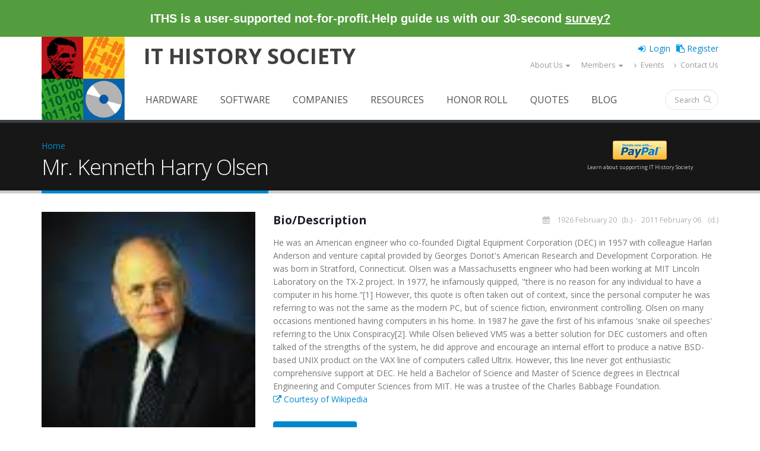

--- FILE ---
content_type: text/html; charset=utf-8
request_url: https://www.ithistory.org/honor-roll/mr-kenneth-harry-olsen
body_size: 11316
content:
 <!DOCTYPE html>
<!--[if lt IE 7]> <html class="ie ie6 " lang="en" dir="ltr"> <![endif]-->
<!--[if IE 7]>    <html class="ie ie7 " lang="en" dir="ltr"> <![endif]-->
<!--[if IE 8]>    <html class="ie ie8 " lang="en" dir="ltr"> <![endif]-->
<!--[if gt IE 8]> <!--> <html class="" lang="en" dir="ltr"> <!--<![endif]-->
<head>
<meta http-equiv="Content-Type" content="text/html; charset=utf-8" />
<link rel="shortcut icon" href="https://www.ithistory.org/sites/all/themes/Porto_sub/favicon.ico" type="image/vnd.microsoft.icon" />
<meta name="viewport" content="width=device-width, initial-scale=1" />
<meta name="generator" content="Drupal 7 (http://drupal.org)" />
<link rel="canonical" href="https://www.ithistory.org/honor-roll/mr-kenneth-harry-olsen" />
<link rel="shortlink" href="https://www.ithistory.org/node/30281" />
<meta property="og:site_name" content="IT History Society" />
<meta property="og:type" content="article" />
<meta property="og:url" content="https://www.ithistory.org/honor-roll/mr-kenneth-harry-olsen" />
<meta property="og:title" content="Mr. Kenneth Harry Olsen" />
<meta property="og:description" content="He was an American engineer who co-founded Digital Equipment Corporation (DEC) in 1957 with colleague Harlan Anderson and venture capital provided by Georges Doriot&#039;s American Research and Development Corporation. He was born in Stratford, Connecticut. Olsen was a Massachusetts engineer who had been working at MIT Lincoln Laboratory on the TX-2 project. In 1977, he infamously quipped, &quot;there is no reason for any individual to have a computer in his home.&quot;[1] However, this quote is often taken out of context, since the personal computer he was referring to was not the same as the modern PC, but of science fiction, environment controlling. Olsen on many occasions mentioned having computers in his home. In 1987 he gave the first of his infamous &#039;snake oil speeches&#039; referring to the Unix Conspiracy[2]. While Olsen believed VMS was a better solution for DEC customers and often talked of the strengths of the system, he did approve and encourage an internal effort to produce a native BSD-based UNIX product on the VAX line of computers called Ultrix. However, this line never got enthusiastic comprehensive support at DEC. He held a Bachelor of Science and Master of Science degrees in Electrical Engineering and Computer Sciences from MIT. He was a trustee of the Charles Babbage Foundation." />
<meta property="og:updated_time" content="2017-08-20T03:58:29-07:00" />
<meta property="og:image" content="https://www.ithistory.org/sites/all/themes/Porto_sub/logo.png" />
<meta property="article:published_time" content="2015-12-21T22:54:43-08:00" />
<meta property="article:modified_time" content="2017-08-20T03:58:29-07:00" />
<title>Mr. Kenneth Harry Olsen | IT History Society</title>
<!-- Call bootstrap.css before $scripts to resolve @import conflict with respond.js -->
<link rel="stylesheet" href="/sites/all/themes/Porto/vendor/bootstrap/bootstrap.css">
<link type="text/css" rel="stylesheet" href="https://www.ithistory.org/sites/default/files/css/css_xE-rWrJf-fncB6ztZfd2huxqgxu4WO-qwma6Xer30m4.css" media="all" />
<link type="text/css" rel="stylesheet" href="https://www.ithistory.org/sites/default/files/css/css__LeQxW73LSYscb1O__H6f-j_jdAzhZBaesGL19KEB6U.css" media="all" />
<link type="text/css" rel="stylesheet" href="https://www.ithistory.org/sites/default/files/css/css_fx7HcdQ8oB2QGTpTp3ALLr-ZE4mLozGtBq9zUIf1ZTI.css" media="all" />
<link type="text/css" rel="stylesheet" href="https://www.ithistory.org/sites/default/files/css/css_1M4zS4ELEY-dL3vNnoG2eztEdZ45wSKDDtpQNPkMXq0.css" media="all" />
<style type="text/css" media="all">
<!--/*--><![CDATA[/*><!--*/
.md-layer-2-0-0{z-index:995 !important;}.md-layer-2-0-1{z-index:998 !important;}.md-layer-2-0-2{z-index:999 !important;}.md-layer-2-0-3{z-index:1000 !important;color:#ffffff !important;font-size:1.83333333333em;font-weight:300;font-family:"Open Sans";}.md-layer-2-0-4{z-index:997 !important;color:#ffffff !important;font-size:5.16666666667em;font-weight:800;font-family:"Open Sans";}.md-layer-2-0-5{z-index:996 !important;color:#ffffff !important;font-size:1.66666666667em;font-weight:400;font-family:"Open Sans";}

/*]]>*/-->
</style>
<link type="text/css" rel="stylesheet" href="https://www.ithistory.org/sites/default/files/css/css_bXD_KwDY4Uxf2ADDnUfO7XE540GTrR5Wdcv4k3-RX2A.css" media="all" />
<link type="text/css" rel="stylesheet" href="//fonts.googleapis.com/css?family=Open+Sans:400,300,600,700,800" media="all" />
<link type="text/css" rel="stylesheet" href="https://www.ithistory.org/sites/default/files/css/css_wtyPcJvlukRyptMeS6ouvoRLtT325F95yKLevNRKfKs.css" media="all" />
<script type="text/javascript" src="https://www.ithistory.org/sites/default/files/js/js_6wB7_RH3hNT_viZwOlvXgQ7bvciK-Mir9CVHAkENV64.js"></script>
<script type="text/javascript" src="https://www.ithistory.org/sites/default/files/js/js_2Qkz6Oq2Fb3kiwJQNlmvk0L8OWubUmJ0rwSDkBAgPnQ.js"></script>
<script type="text/javascript" src="https://www.ithistory.org/sites/default/files/js/js_HMklceT45IrhkQlc8sU1HNapxWA8sQ5JIVFfOOI5uuA.js"></script>
<script type="text/javascript">
<!--//--><![CDATA[//><!--
(function($) {
      $(document).ready(function() {
          effectsIn = Drupal.settings.inEffects;
          effectsOut = Drupal.settings.outEffects;
          var options_2 = Drupal.settings.md_slider_options_2;$('#md-slider-2-block').mdSlider(options_2);
      });
    })(jQuery);
//--><!]]>
</script>
<script type="text/javascript" src="https://www.ithistory.org/sites/default/files/js/js_rsGiM5M1ffe6EhN-RnhM5f3pDyJ8ZAPFJNKpfjtepLk.js"></script>
<script type="text/javascript">
<!--//--><![CDATA[//><!--
(function(i,s,o,g,r,a,m){i["GoogleAnalyticsObject"]=r;i[r]=i[r]||function(){(i[r].q=i[r].q||[]).push(arguments)},i[r].l=1*new Date();a=s.createElement(o),m=s.getElementsByTagName(o)[0];a.async=1;a.src=g;m.parentNode.insertBefore(a,m)})(window,document,"script","https://www.google-analytics.com/analytics.js","ga");ga("create", "UA-2567522-1", {"cookieDomain":"auto"});ga("set", "anonymizeIp", true);ga("send", "pageview");
//--><!]]>
</script>
<script type="text/javascript" src="https://www.ithistory.org/sites/default/files/js/js_tzEGTRyjbSNo4GS4Eh6_ZJb5BgaDvQF9UshkdxwThp0.js"></script>
<script type="text/javascript" src="https://www.ithistory.org/sites/default/files/js/js_dB0M8wEvuplFOk4UKFkv5YH1Nqj92QZsdd8LqwEgNS0.js"></script>
<script type="text/javascript">
<!--//--><![CDATA[//><!--
jQuery.extend(Drupal.settings, {"basePath":"\/","pathPrefix":"","setHasJsCookie":0,"ajaxPageState":{"theme":"porto_sub","theme_token":"ziRa7HmlRvWpRdEEfZEdY6gQvlx_O88EwmGL2T7ZRUo","jquery_version":"1.9","js":{"sites\/all\/themes\/Porto\/js\/theme.js":1,"sites\/all\/themes\/Porto\/js\/views\/view.home.js":1,"sites\/all\/themes\/Porto\/js\/theme.init.js":1,"sites\/all\/modules\/jquery_update\/replace\/jquery\/1.9\/jquery.min.js":1,"misc\/jquery-extend-3.4.0.js":1,"misc\/jquery-html-prefilter-3.5.0-backport.js":1,"misc\/jquery.once.js":1,"misc\/drupal.js":1,"sites\/all\/modules\/jquery_update\/replace\/ui\/ui\/minified\/jquery.ui.core.min.js":1,"sites\/all\/modules\/jquery_update\/replace\/ui\/external\/jquery.cookie.js":1,"sites\/all\/modules\/jquery_update\/replace\/misc\/jquery.form.min.js":1,"sites\/all\/modules\/waypoints\/waypoints.min.js":1,"misc\/ajax.js":1,"sites\/all\/modules\/jquery_update\/js\/jquery_update.js":1,"misc\/progress.js":1,"sites\/all\/modules\/ctools\/js\/modal.js":1,"sites\/all\/modules\/modal_forms\/js\/modal_forms_popup.js":1,"sites\/all\/modules\/md_slider\/js\/jquery.touchwipe.js":1,"sites\/all\/modules\/md_slider\/js\/modernizr.js":1,"sites\/all\/modules\/md_slider\/js\/jquery-migrate-1.2.1.min.js":1,"sites\/all\/modules\/md_slider\/js\/jquery.easing.js":1,"sites\/all\/modules\/md_slider\/js\/md-slider.js":1,"0":1,"sites\/all\/modules\/google_analytics\/googleanalytics.js":1,"1":1,"sites\/all\/modules\/disqus\/disqus.js":1,"sites\/all\/themes\/Porto\/vendor\/modernizr\/modernizr.js":1,"sites\/all\/themes\/Porto\/vendor\/jquery.appear\/jquery.appear.js":1,"sites\/all\/themes\/Porto\/vendor\/jquery.easing\/jquery.easing.js":1,"sites\/all\/themes\/Porto\/vendor\/jquery-cookie\/jquery-cookie.js":1,"sites\/all\/themes\/Porto\/vendor\/bootstrap\/bootstrap.min.js":1,"sites\/all\/themes\/Porto\/vendor\/common\/common.js":1,"sites\/all\/themes\/Porto\/vendor\/jquery.validation\/jquery.validation.js":1,"sites\/all\/themes\/Porto\/vendor\/jquery.stellar\/jquery.stellar.js":1,"sites\/all\/themes\/Porto\/vendor\/jquery.easy-pie-chart\/jquery.easy-pie-chart.js":1,"sites\/all\/themes\/Porto\/vendor\/jquery.gmap\/jquery.gmap.js":1,"sites\/all\/themes\/Porto\/vendor\/jquery.lazyload\/jquery.lazyload.js":1,"sites\/all\/themes\/Porto\/vendor\/isotope\/jquery.isotope.js":1,"sites\/all\/themes\/Porto\/vendor\/owlcarousel\/owl.carousel.js":1,"sites\/all\/themes\/Porto\/vendor\/jflickrfeed\/jflickrfeed.js":1,"sites\/all\/themes\/Porto\/vendor\/magnific-popup\/jquery.magnific-popup.js":1,"sites\/all\/themes\/Porto\/vendor\/vide\/vide.js":1,"sites\/all\/themes\/Porto\/vendor\/circle-flip-slideshow\/js\/jquery.flipshow.js":1,"sites\/all\/themes\/Porto_sub\/js\/custom.js":1,"sites\/all\/themes\/Porto_sub\/js\/mobile-menu.js":1},"css":{"modules\/system\/system.base.css":1,"modules\/system\/system.menus.css":1,"modules\/system\/system.messages.css":1,"modules\/system\/system.theme.css":1,"misc\/ui\/jquery.ui.core.css":1,"misc\/ui\/jquery.ui.theme.css":1,"modules\/comment\/comment.css":1,"modules\/field\/theme\/field.css":1,"modules\/node\/node.css":1,"modules\/search\/search.css":1,"modules\/user\/user.css":1,"sites\/all\/modules\/custom\/user_prune\/css\/user_prune.css":1,"modules\/forum\/forum.css":1,"sites\/all\/modules\/views\/css\/views.css":1,"sites\/all\/modules\/ckeditor\/css\/ckeditor.css":1,"sites\/all\/modules\/ctools\/css\/ctools.css":1,"sites\/all\/modules\/ctools\/css\/modal.css":1,"sites\/all\/modules\/modal_forms\/css\/modal_forms_popup.css":1,"sites\/all\/modules\/md_slider\/css\/animate.css":1,"sites\/all\/modules\/md_slider\/css\/md-slider.css":1,"0":1,"sites\/all\/modules\/md_slider\/css\/md-slider-style.css":1,"\/\/fonts.googleapis.com\/css?family=Open+Sans:400,300,600,700,800":1,"sites\/all\/libraries\/fontawesome\/css\/font-awesome.css":1,"sites\/all\/themes\/Porto\/vendor\/owlcarousel\/owl.carousel.css":1,"sites\/all\/themes\/Porto\/vendor\/fontawesome\/css\/font-awesome-legacy.css":1,"sites\/all\/themes\/Porto\/vendor\/fontawesome\/css\/font-awesome.css":1,"sites\/all\/themes\/Porto\/vendor\/simple-line-icons\/css\/simple-line-icons.css":1,"sites\/all\/themes\/Porto\/vendor\/owlcarousel\/owl.theme.default.css":1,"sites\/all\/themes\/Porto\/vendor\/prettyPhoto\/css\/prettyPhoto.css":1,"sites\/all\/themes\/Porto\/vendor\/circle-flip-slideshow\/css\/component.css":1,"sites\/all\/themes\/Porto\/vendor\/magnific-popup\/magnific-popup.css":1,"sites\/all\/themes\/Porto\/vendor\/isotope\/jquery.isotope.css":1,"sites\/all\/themes\/Porto\/css\/theme.css":1,"sites\/all\/themes\/Porto\/css\/theme-elements.css":1,"sites\/all\/themes\/Porto\/css\/theme-animate.css":1,"sites\/all\/themes\/Porto\/css\/theme-blog.css":1,"sites\/all\/themes\/Porto\/css\/theme-shop.css":1,"sites\/all\/themes\/Porto\/css\/drupal-styles.css":1,"sites\/all\/themes\/Porto\/css\/less\/skin.less":1,"sites\/all\/themes\/Porto_sub\/css\/custom.css":1,"sites\/all\/themes\/Porto_sub\/css\/media-max-991.css":1,"sites\/all\/themes\/Porto_sub\/css\/media-max-767.css":1,"sites\/all\/themes\/Porto_sub\/css\/media-max-479.css":1}},"CToolsModal":{"loadingText":"Loading...","closeText":"Close Window","closeImage":"\u003Cimg typeof=\u0022foaf:Image\u0022 src=\u0022https:\/\/www.ithistory.org\/sites\/all\/modules\/ctools\/images\/icon-close-window.png\u0022 alt=\u0022Close window\u0022 title=\u0022Close window\u0022 \/\u003E","throbber":"\u003Cimg typeof=\u0022foaf:Image\u0022 src=\u0022https:\/\/www.ithistory.org\/sites\/all\/modules\/ctools\/images\/throbber.gif\u0022 alt=\u0022Loading\u0022 title=\u0022Loading...\u0022 \/\u003E"},"modal-popup-small":{"modalSize":{"type":"fixed","width":300,"height":300},"modalOptions":{"opacity":0.85,"background":"#000"},"animation":"fadeIn","modalTheme":"ModalFormsPopup","throbber":"\u003Cimg typeof=\u0022foaf:Image\u0022 src=\u0022https:\/\/www.ithistory.org\/sites\/all\/modules\/modal_forms\/images\/loading_animation.gif\u0022 alt=\u0022Loading...\u0022 title=\u0022Loading\u0022 \/\u003E","closeText":"Close"},"modal-popup-medium":{"modalSize":{"type":"fixed","width":550,"height":450},"modalOptions":{"opacity":0.85,"background":"#000"},"animation":"fadeIn","modalTheme":"ModalFormsPopup","throbber":"\u003Cimg typeof=\u0022foaf:Image\u0022 src=\u0022https:\/\/www.ithistory.org\/sites\/all\/modules\/modal_forms\/images\/loading_animation.gif\u0022 alt=\u0022Loading...\u0022 title=\u0022Loading\u0022 \/\u003E","closeText":"Close"},"modal-popup-large":{"modalSize":{"type":"scale","width":0.8,"height":0.8},"modalOptions":{"opacity":0.85,"background":"#000"},"animation":"fadeIn","modalTheme":"ModalFormsPopup","throbber":"\u003Cimg typeof=\u0022foaf:Image\u0022 src=\u0022https:\/\/www.ithistory.org\/sites\/all\/modules\/modal_forms\/images\/loading_animation.gif\u0022 alt=\u0022Loading...\u0022 title=\u0022Loading\u0022 \/\u003E","closeText":"Close"},"inEffects":["bounceIn","bounceInDown","bounceInUp","bounceInLeft","bounceInRight","fadeIn","fadeInUp","fadeInDown","fadeInLeft","fadeInRight","fadeInUpBig","fadeInDownBig","fadeInLeftBig","fadeInRightBig","flipInX","flipInY","foolishIn","lightSpeedIn","puffIn","rollIn","rotateIn","rotateInDownLeft","rotateInDownRight","rotateInUpLeft","rotateInUpRight","twisterInDown","twisterInUp","swap","swashIn","tinRightIn","tinLeftIn","tinUpIn","tinDownIn","vanishIn","bounceIn","bounceInDown","bounceInUp","bounceInLeft","bounceInRight","fadeIn","fadeInUp","fadeInDown","fadeInLeft","fadeInRight","fadeInUpBig","fadeInDownBig","fadeInLeftBig","fadeInRightBig","flipInX","flipInY","foolishIn","lightSpeedIn","puffIn","rollIn","rotateIn","rotateInDownLeft","rotateInDownRight","rotateInUpLeft","rotateInUpRight","twisterInDown","twisterInUp","swap","swashIn","tinRightIn","tinLeftIn","tinUpIn","tinDownIn","vanishIn","bounceIn","bounceInDown","bounceInUp","bounceInLeft","bounceInRight","fadeIn","fadeInUp","fadeInDown","fadeInLeft","fadeInRight","fadeInUpBig","fadeInDownBig","fadeInLeftBig","fadeInRightBig","flipInX","flipInY","foolishIn","lightSpeedIn","puffIn","rollIn","rotateIn","rotateInDownLeft","rotateInDownRight","rotateInUpLeft","rotateInUpRight","twisterInDown","twisterInUp","swap","swashIn","tinRightIn","tinLeftIn","tinUpIn","tinDownIn","vanishIn","bounceIn","bounceInDown","bounceInUp","bounceInLeft","bounceInRight","fadeIn","fadeInUp","fadeInDown","fadeInLeft","fadeInRight","fadeInUpBig","fadeInDownBig","fadeInLeftBig","fadeInRightBig","flipInX","flipInY","foolishIn","lightSpeedIn","puffIn","rollIn","rotateIn","rotateInDownLeft","rotateInDownRight","rotateInUpLeft","rotateInUpRight","twisterInDown","twisterInUp","swap","swashIn","tinRightIn","tinLeftIn","tinUpIn","tinDownIn","vanishIn"],"outEffects":["bombRightOut","bombLeftOut","bounceOut","bounceOutDown","bounceOutUp","bounceOutLeft","bounceOutRight","fadeOut","fadeOutUp","fadeOutDown","fadeOutLeft","fadeOutRight","fadeOutUpBig","fadeOutDownBig","fadeOutLeftBig","fadeOutRightBig","flipOutX","flipOutY","foolishOut","hinge","holeOut","lightSpeedOut","puffOut","rollOut","rotateOut","rotateOutDownLeft","rotateOutDownRight","rotateOutUpLeft","rotateOutUpRight","rotateDown","rotateUp","rotateLeft","rotateRight","swashOut","tinRightOut","tinLeftOut","tinUpOut","tinDownOut","vanishOut","bombRightOut","bombLeftOut","bounceOut","bounceOutDown","bounceOutUp","bounceOutLeft","bounceOutRight","fadeOut","fadeOutUp","fadeOutDown","fadeOutLeft","fadeOutRight","fadeOutUpBig","fadeOutDownBig","fadeOutLeftBig","fadeOutRightBig","flipOutX","flipOutY","foolishOut","hinge","holeOut","lightSpeedOut","puffOut","rollOut","rotateOut","rotateOutDownLeft","rotateOutDownRight","rotateOutUpLeft","rotateOutUpRight","rotateDown","rotateUp","rotateLeft","rotateRight","swashOut","tinRightOut","tinLeftOut","tinUpOut","tinDownOut","vanishOut","bombRightOut","bombLeftOut","bounceOut","bounceOutDown","bounceOutUp","bounceOutLeft","bounceOutRight","fadeOut","fadeOutUp","fadeOutDown","fadeOutLeft","fadeOutRight","fadeOutUpBig","fadeOutDownBig","fadeOutLeftBig","fadeOutRightBig","flipOutX","flipOutY","foolishOut","hinge","holeOut","lightSpeedOut","puffOut","rollOut","rotateOut","rotateOutDownLeft","rotateOutDownRight","rotateOutUpLeft","rotateOutUpRight","rotateDown","rotateUp","rotateLeft","rotateRight","swashOut","tinRightOut","tinLeftOut","tinUpOut","tinDownOut","vanishOut","bombRightOut","bombLeftOut","bounceOut","bounceOutDown","bounceOutUp","bounceOutLeft","bounceOutRight","fadeOut","fadeOutUp","fadeOutDown","fadeOutLeft","fadeOutRight","fadeOutUpBig","fadeOutDownBig","fadeOutLeftBig","fadeOutRightBig","flipOutX","flipOutY","foolishOut","hinge","holeOut","lightSpeedOut","puffOut","rollOut","rotateOut","rotateOutDownLeft","rotateOutDownRight","rotateOutUpLeft","rotateOutUpRight","rotateDown","rotateUp","rotateLeft","rotateRight","swashOut","tinRightOut","tinLeftOut","tinUpOut","tinDownOut","vanishOut"],"md_slider_options_2":{"fullwidth":true,"transitionsSpeed":800,"width":"960","height":"700","enableDrag":true,"responsive":true,"pauseOnHover":true,"loop":true,"showLoading":false,"loadingPosition":"bottom","showArrow":false,"showBullet":false,"posBullet":"5","showThumb":false,"posThumb":"1","slideShowDelay":"8000","slideShow":false,"styleBorder":"0","styleShadow":"0","videoBox":false},"better_exposed_filters":{"views":{"porto_portfolio":{"displays":{"block_6":{"filters":[]},"block_4":{"filters":[]}}},"porto_team":{"displays":{"block_2":{"filters":[]}}}}},"googleanalytics":{"trackOutbound":1,"trackMailto":1,"trackDownload":1,"trackDownloadExtensions":"7z|aac|arc|arj|asf|asx|avi|bin|csv|doc(x|m)?|dot(x|m)?|exe|flv|gif|gz|gzip|hqx|jar|jpe?g|js|mp(2|3|4|e?g)|mov(ie)?|msi|msp|pdf|phps|png|ppt(x|m)?|pot(x|m)?|pps(x|m)?|ppam|sld(x|m)?|thmx|qtm?|ra(m|r)?|sea|sit|tar|tgz|torrent|txt|wav|wma|wmv|wpd|xls(x|m|b)?|xlt(x|m)|xlam|xml|z|zip"},"urlIsAjaxTrusted":{"\/honor-roll\/mr-kenneth-harry-olsen":true},"disqus":{"domain":"ithistorysociety","url":"https:\/\/www.ithistory.org\/honor-roll\/mr-kenneth-harry-olsen","title":"Mr. Kenneth Harry Olsen","identifier":"node\/30281","sso":{"name":"IT History Society","url":"https:\/\/www.ithistory.org\/user\/login?destination=disqus\/closewindow","logout":"https:\/\/www.ithistory.org\/user\/logout?destination=node\/30281","width":800,"height":600,"button":"https:\/\/www.ithistory.org\/sites\/default\/files\/images\/logo_45x45.png","icon":"https:\/\/www.ithistory.org\/sites\/all\/themes\/Porto_sub\/favicon.ico"},"api_key":"Yq2sxVhCFt6yKj3xA5N0S7rlwKxmajVAXfCezdJgTPtL5bwJ3DPOG3NqtXxv5d3G","remote_auth_s3":"W10= 6fb09b55b24c073540f726b9fa9cc2f76a4f1586 1762971570"}});
//--><!]]>
</script>

<!-- IE Fix for HTML5 Tags -->
<!--[if lt IE 9]>
  <script src="http://html5shiv.googlecode.com/svn/trunk/html5.js"></script>
<![endif]-->

<!--[if IE]>
  <link rel="stylesheet" href="/sites/all/themes/Porto/css/ie.css">
<![endif]-->

<!--[if lte IE 8]>
  <script src="/sites/all/themes/Porto/vendor/respond.js"></script>
<![endif]-->

<!-- Web Fonts  -->
<link href="//fonts.googleapis.com/css?family=Open+Sans:400,300,600,700,800&subset=latin,latin-ext" type="text/css" rel="stylesheet">
<link href='//fonts.googleapis.com/css?family=Shadows+Into+Light' rel='stylesheet' type='text/css'>

<!-- User defined CSS --><style type='text/css'>.no-image-new{
    line-height:220px;
    color: #ddd;
    font-size: 48px;
    font-weight: 700;
    text-transform: uppercase;
    bottom: 0;
    left: 0;
    margin: auto;
    max-height: 40%;
    max-width: 50%;
    position: relative;
    right: 0;
    top: 0;
    width: auto;
    text-align: center;}
.frame-noimage{
display:block;
height:260px;
width: auto;
padding:0.692em;
background:#fff;
border-color: #ccc;
border-width:1px;
border-style:solid;
text-align: center;
}
.smaller-linktext{
font-size: 12px;
position: relative;
margin-top: 4px;}
.share-space{
margin-top: 40px;
margin-bottom: 20px;
}
@media (min-width: 480px){
.search-result .fa {font-size: 400%;}
}
@media (max-width: 480px){
.search-snippet, .search-info {display:none !important;}
}
.active-trail > a.active {
border-radius:4px;
background-color: #0088cc !important;
color:white  !important;
}
li:hover.active-trail > a  {
background-color:white  !important;
}
#header .header-body {padding: 0px; border-top: none; border-bottom: 0px;}
@media (min-width: 960px){
.header-body {min-height: 112px !important;}
}
.thumb-info-social-icons{display:none;}
.thumb-info-caption p {
padding-bottom: 0px !important;
}
section.section-custom-map {
     background: transparent url(https://www.ithistory.org/sites/default/files/Circuit-Board.png) center 0 no-repeat; 
    padding: 140px 0 0;
    margin: 20px 0 0;
    border: 0;
}
</style><!-- End user defined CSS -->  
</head>
<body class="html not-front not-logged-in no-sidebars page-node page-node- page-node-30281 node-type-honor-roll">
<div class="body">
  <header id="header"
          data-plugin-options='{"stickyEnabled": true, "stickyEnableOnBoxed": true, "stickyEnableOnMobile": true, "stickyStartAt": 57, "stickySetTop": "-57px", "stickyChangeLogo": true}'>
    <div class="header-line-wrapper">
      <div class="header-container container">
        <div class="header-line">
          <div>ITHS is a user-supported not-for-profit.</div>
          <div>Help guide us with our 30-second <a href="https://forms.gle/wEWxTcxPFiCwtjPu7" target="_blank" alt="Your feedback is very valuable to us!" title="Your feedback is very valuable to us!">survey?</a></div>
        </div>
      </div>
    </div>
    <div class="header-body">
      <div class="header-container container">
        <div class="header-row">
          <div class="header-column">
                                                                <div class="header-logo">
                <a href="/" title="Home" rel="home" id="logo">
                  <img src="https://www.ithistory.org/sites/all/themes/Porto_sub/logo.png" alt="Home"
                       height="140"
                       data-sticky-height="71"
                       data-sticky-top="33"/>
                </a>
              </div>
                                      <div id="name-and-slogan" class="site-name">
                                                      <div id="site-name" class="hidden-xs">
                      <a href="/" title="Home"
                         rel="home"><span>IT History Society</span></a>
                    </div>
                                                                    <div id="site-slogan" class="hidden">
                    Preserving memories of how computing evolved                  </div>
                              </div>
              <!-- /#name-and-slogan -->
                      </div>
          <div class="header-user-top">
                      </div>
          <div class="header-column header-column-valign-top">

              <div class="region region-header-top">
    <div id="block-ithistory-extend-login-logout-links" class="block block-ithistory-extend">

    
  <div class="content">
    <div class="item-list"><ul><li class="first"><a href="/user" class="login-link">Login</a></li>
<li class="last"><a href="/user/register" class="register-link">Register</a></li>
</ul></div>  </div>
</div>
<nav class="header-nav-top">
    <ul class="nav nav-pills hidden-sm"><li class="first expanded hidden-xs about-us-mobile dropdown"><a href="/welcome" class="not-dropdown dropdown-toggle" data-toggle="dropdown" data-target="#">About Us</a><ul class="dropdown-menu sub-menu"><li class="first leaf"><a href="/welcome">Welcome</a></li>
<li class="leaf"><a href="/mission">Our Mission</a></li>
<li class="leaf"><a href="/operating-plan">Operating Plan</a></li>
<li class="leaf"><a href="/history">History of ITHS</a></li>
<li class="leaf"><a href="/board">Board Members and Trustees</a></li>
<li class="leaf"><a href="/founders">Founders</a></li>
<li class="leaf"><a href="/donors">Donors</a></li>
<li class="leaf"><a href="/advisory-arch">Archival Advisory Commitee</a></li>
<li class="leaf"><a href="/honor-committee">IT Honor Roll Commitee</a></li>
<li class="leaf"><a class="nolink" tabindex="0">In the News</a></li>
<li class="leaf"><a href="/privacy-policy">Privacy Policy</a></li>
<li class="leaf"><a href="/terms-of-use">Terms of Use</a></li>
<li class="leaf"><a href="/changelog">Changelog</a></li>
<li class="last leaf"><a href="/wishlist">Wishlist</a></li>
</ul></li>
<li class="expanded hidden-xs dropdown"><a href="/members" class="dropdown-toggle" data-toggle="dropdown" data-target="#">Members</a><ul class="dropdown-menu sub-menu"><li class="first leaf"><a href="/members">Membership list</a></li>
<li class="last leaf"><a href="/benefits">Membership Benefits</a></li>
</ul></li>
<li class="collapsed hidden-xs"><a href="/events-upcoming"><i  class="fa fa-angle-right hidden-xs navigator expend"></i> Events</a></li>
<li class="last leaf hidden-xs"><a href="/contact-us"><i  class="fa fa-angle-right"></i> Contact Us</a></li>
</ul></nav>
  </div>

          </div>
        </div>
      </div>
      <div class="header-container container header-nav header-nav-push-top">
        <button class="btn header-btn-collapse-nav" data-toggle="collapse" data-target=".mobile-menu">
          <i class="fa fa-bars"></i>
        </button>
                <div class="header-nav-main header-nav-main-effect-1 header-nav-main-sub-effect-1 collapse">
          <nav class="nav-main">
              
<ul class="nav nav-pills nav-main" id="mainMenu"><li><a href="/software" class="hidden-lg hidden-md navigator expend">Browse</a></li><li><a href="/hardware">Hardware</a></li><li><a href="/software">Software</a></li><li><a href="/companies">Companies</a></li><li><a href="/resources">Resources</a></li><li><a href="/honor-roll">Honor Roll</a></li><li><a href="/quotes">Quotes</a></li><li><a href="/blog">Blog</a></li><li><a href="/user/register">Register</a></li></ul>          </nav>
                      <div class="header-sub-menu">
                <div class="region region-header-sub-menu">
    
<ul>
	<li><a href="/hardware"><i aria-hidden="true" class="fa fa-microchip">.</i></a></li>
	<li><a href="/software"><i aria-hidden="true" class="fa fa-file-code-o">.</i></a></li>
	<li><a href="/companies"><i aria-hidden="true" class="fa fa-briefcase">.</i></a></li>
	<li><a href="/resources"><i aria-hidden="true" class="fa fa-university">.</i></a></li>
	<li><a href="/honor-roll"><i aria-hidden="true" class="fa fa-graduation-cap">.</i></a></li>
	<li><a href="/quotes"><i aria-hidden="true" class="fa fa-commenting">.</i></a></li>
	<li><a href="/blog"><i aria-hidden="true" class="fa fa-file-text">.</i></a></li>
</ul>
  </div>
            </div>
                                <div class="header-search">
                
<form onsubmit="if(this.search_block_form.value==&#039;Search&#039;){ alert(&#039;Please enter a search&#039;); return false; }" action="/honor-roll/mr-kenneth-harry-olsen" method="post" id="search-block-form" accept-charset="UTF-8"><div>
<div class="input-group"> 
  <input title="Enter the terms you wish to search for." class="form-control search form-text" onblur="if (this.value == &#039;&#039;) {this.value = &#039;Search&#039;;}" onfocus="if (this.value == &#039;Search&#039;) {this.value = &#039;&#039;;}" placeholder="Search" type="text" id="edit-search-block-form--2" name="search_block_form" value="" size="40" maxlength="128" /><span class="input-group-btn"><button class="btn btn-default" type="submit"><i class="fa fa-search"></i></button></span><input type="hidden" name="form_build_id" value="form-_jnqtVezcPR3AjSVhtQCnsxYPFvU0u_JlhBTHAgwzjM" />
<input type="hidden" name="form_id" value="search_block_form" />
</div>
</div></form>            </div>
                  </div>
        <!-- Section Menu -->
                  <div id="mobile-menu" class="mobile-menu header-nav-main-effect-1 header-nav-main-sub-effect-1 collapse">
            <div class="wrap-nav"><div class="item-list"><ul><li class="first"><a href="/user" class="login-link">Login</a></li>
<li class="last"><a href="/user/register" class="register-link">Register</a></li>
</ul></div><ul class="nav nav-pills hidden-sm"><li class="first expanded hidden-xs about-us-mobile dropdown"><a href="/welcome" class="not-dropdown dropdown-toggle" data-toggle="dropdown" data-target="#">About Us</a><ul class="dropdown-menu sub-menu"><li class="first leaf"><a href="/welcome">Welcome</a></li>
<li class="leaf"><a href="/mission">Our Mission</a></li>
<li class="leaf"><a href="/operating-plan">Operating Plan</a></li>
<li class="leaf"><a href="/history">History of ITHS</a></li>
<li class="leaf"><a href="/board">Board Members and Trustees</a></li>
<li class="leaf"><a href="/founders">Founders</a></li>
<li class="leaf"><a href="/donors">Donors</a></li>
<li class="leaf"><a href="/advisory-arch">Archival Advisory Commitee</a></li>
<li class="leaf"><a href="/honor-committee">IT Honor Roll Commitee</a></li>
<li class="leaf"><a class="nolink" tabindex="0">In the News</a></li>
<li class="leaf"><a href="/privacy-policy">Privacy Policy</a></li>
<li class="leaf"><a href="/terms-of-use">Terms of Use</a></li>
<li class="leaf"><a href="/changelog">Changelog</a></li>
<li class="last leaf"><a href="/wishlist">Wishlist</a></li>
</ul></li>
<li class="expanded hidden-xs dropdown"><a href="/members" class="dropdown-toggle" data-toggle="dropdown" data-target="#">Members</a><ul class="dropdown-menu sub-menu"><li class="first leaf"><a href="/members">Membership list</a></li>
<li class="last leaf"><a href="/benefits">Membership Benefits</a></li>
</ul></li>
<li class="collapsed hidden-xs"><a href="/events-upcoming"><i  class="fa fa-angle-right hidden-xs navigator expend"></i> Events</a></li>
<li class="last leaf hidden-xs"><a href="/contact-us"><i  class="fa fa-angle-right"></i> Contact Us</a></li>
</ul><ul class="header-social-icons social-icons">
	<li class="social-icons-facebook"><a href="https://www.facebook.com/ithistory" target="_blank" title="Facebook"><i class="fa fa-facebook"></i></a></li>
	<li class="social-icons-twitter"><a href="https://twitter.com/ithistoryorg" target="_blank" title="Twitter"><i class="fa fa-twitter"></i></a></li>
</ul><ul class="menu-nav nav"><li><a href="#" class="hidden-lg hidden-md navigator expend">Browse<span class="pull-right"><i class="fa fa-caret-right"></i></span></a><div class="wrap-sub-nav"><p class="wrap-back clearfix"><a href="#" title="Browse" class="navigator close"><span class="pull-left"><i class="fa fa-caret-left"></i> Back</span><span class="name pull-right">Browse</span></a></p><ul><li><a href="/hardware">Hardware</a></li>
<li><a href="/software">Software</a></li>
<li><a href="/companies">Companies</a></li>
<li><a href="/resources">Resources</a></li>
<li><a href="/honor-roll">Honor Roll</a></li>
<li><a href="/quotes">Quotes</a></li>
<li><a href="/blog">Blog</a></li>
<li><a href="/user/register">Register</a></li>
</ul></div></li>
<li><a href="#" class="not-dropdown">About Us<span class="pull-right"><i class="fa fa-caret-right"></i></span></a><div class="wrap-sub-nav"><p class="wrap-back clearfix"><a href="#" title="About Us" class="navigator close"><span class="pull-left"><i class="fa fa-caret-left"></i> Back</span><span class="name pull-right">About Us</span></a></p><ul><li><a href="/welcome">Welcome</a></li>
<li><a href="/mission">Our Mission</a></li>
<li><a href="/operating-plan">Operating Plan</a></li>
<li><a href="/history">History of ITHS</a></li>
<li><a href="/board">Board Members and Trustees</a></li>
<li><a href="/founders">Founders</a></li>
<li><a href="/donors">Donors</a></li>
<li><a href="/advisory-arch">Archival Advisory Commitee</a></li>
<li><a href="/honor-committee">IT Honor Roll Commitee</a></li>
<li><a class="nolink" tabindex="0">In the News</a></li>
<li><a href="/privacy-policy">Privacy Policy</a></li>
<li><a href="/terms-of-use">Terms of Use</a></li>
<li><a href="/changelog">Changelog</a></li>
<li><a href="/wishlist">Wishlist</a></li>
</ul></div></li>
<li><a href="#" class="navigator expend">Members<span class="pull-right"><i class="fa fa-caret-right"></i></span></a><div class="wrap-sub-nav"><p class="wrap-back clearfix"><a href="#" title="Members" class="navigator close"><span class="pull-left"><i class="fa fa-caret-left"></i> Back</span><span class="name pull-right">Members</span></a></p><ul><li><a href="/members">Membership list</a></li>
<li><a href="/benefits">Membership Benefits</a></li>
</ul></div></li>
<li><a href="#" class="fa fa-angle-right hidden-xs navigator expend">Events<span class="pull-right"><i class="fa fa-caret-right"></i></span></a><div class="wrap-sub-nav"><p class="wrap-back clearfix"><a href="#" title="Events" class="navigator close"><span class="pull-left"><i class="fa fa-caret-left"></i> Back</span><span class="name pull-right">Events</span></a></p><ul></ul></div></li>
<li><a href="/contact-us" class="fa fa-angle-right">Contact Us</a></li>
</ul></div>          </div>
              </div>
    </div>
  </header>
  <!-- end header -->
  <div role="main" class="main">
          <section class="page-header breadcrumb-wrap">
        <div class="container">
          <div class="row">
            <div class="col-md-9">
                              <div class="row">
                  <div class="col-md-12">
                    <div id="breadcrumbs"><ul class="breadcrumb"><li><a href="/">Home</a></li> </ul> </div>
                  </div>
                </div>
                            <div class="row">
                <div class="col-md-12">
                  <h1>Mr. Kenneth Harry Olsen</h1>
                </div>
              </div>
            </div>
            <div class="col-md-3">
                                                            <div class="paypal-button text-center">
<a href="/benefits"><img alt="Make payments with PayPal - it's fast, free and secure!" border="0" src="/sites/all/themes/Porto_sub/images/paypal.png"> </a>
<a href="/benefits">Learn about supporting IT History Society</a></div>                          </div>
          </div>
        </div>
      </section>
            <div id="content" class="content full">
      <div class="container">
        <div class="row">
          <div class="col-md-12">
                      </div>
                              <div class="col-md-12">
                                                  <div class="region region-content">
    <div id="block-system-main" class="block block-system">

    
  <div class="content">
    <div class="row portfolio-wrap">
	<div class="col-md-4">
	  		  <div class="field field-name-field-honor-roll-image field-type-image field-label-hidden"><div class="field-items"><div class="field-item even"><img class="img-responsive center-block" typeof="foaf:Image" src="https://www.ithistory.org/sites/default/files/honor-roll/olsen.jpg" alt="" title="Mr. Kenneth Harry Olsen" /></div></div></div>				  
		
		<!-- 06/19/2022 -->
		<div class="mailto-links">
			<a href="/cdn-cgi/l/email-protection#[base64]">Report a copyright violation</a>
			<a href="/cdn-cgi/l/email-protection#[base64]">Submit an image you own</a>
		</div>
	</div>
	<div class="col-md-8">
		<div class="portfolio-info">
			<div class="row">
				<div class="col-md-12 center">
					<ul>
						<li>
							<i class="fa fa-calendar"></i> 																												    <div class="field field-name-field-date-of-birth field-type-partial-date field-label-hidden"><div class="field-items"><div class="field-item even">1926 February 20</div></div></div>(b.) - <div class="field field-name-field-date-of-death field-type-partial-date field-label-hidden"><div class="field-items"><div class="field-item even">2011 February 06</div></div></div> (d.)													</li>
						<!--<li>
							<i class="fa fa-tags"></i>						</li> -->
					</ul>
				</div>
			</div>
		</div>
	
		  <h4><strong>Bio/Description</strong></h4>	
	  <div class="field field-name-field-description field-type-text-long field-label-hidden"><div class="field-items"><div class="field-item even">He was an American engineer who co-founded Digital Equipment Corporation (DEC) in 1957 with colleague Harlan Anderson and venture capital provided by Georges Doriot&#039;s American Research and Development Corporation. He was born in Stratford, Connecticut. Olsen was a Massachusetts engineer who had been working at MIT Lincoln Laboratory on the TX-2 project.

In 1977, he infamously quipped, &quot;there is no reason for any individual to have a computer in his home.&quot;[1] However, this quote is often taken out of context, since the personal computer he was referring to was not the same as the modern PC, but of science fiction, environment controlling. Olsen on many occasions mentioned having computers in his home. In 1987 he gave the first of his infamous &#039;snake oil speeches&#039; referring to the Unix Conspiracy[2].

While Olsen believed VMS was a better solution for DEC customers and often talked of the strengths of the system, he did approve and encourage an internal effort to produce a native BSD-based UNIX product on the VAX line of computers called Ultrix. However, this line never got enthusiastic comprehensive support at DEC.

He held a Bachelor of Science and Master of Science degrees in Electrical Engineering and Computer Sciences from MIT.

He was a trustee of the Charles Babbage Foundation.</div></div></div>	  
	
	<div class="field field-name-field-source-credited field-type-link-field field-label-hidden"><div class="field-items"><div class="field-item even"><a href="https://en.wikipedia.org/wiki/Ken_Olsen">Wikipedia</a></div></div></div>
	<div class="contribute-block">
	    <a href="/node/30281/edit" class="btn btn-primary btn-icon">
	    <i class="fa fa-pencil-square-o"></i>
	    Edit this page	  </a> <span class="arrow hlb" data-appear-animation="rotateInUpLeft" data-appear-animation-delay="800"></span>	
	  <div class="smaller-linktext"><a href="/honor-roll/submit">Nominate someone to our Honor Roll</a></div> 
	</div>	
	
	<ul class="portfolio-details list-inline">
				<li class="col-md-4">
			<p><strong>Date of Birth:</strong></p>
			<div class="field field-name-field-date-of-birth field-type-partial-date field-label-hidden"><div class="field-items"><div class="field-item even">1926 February 20</div></div></div>		</li>
			
	  		<li class="col-md-4">
			<p><strong>Date of Death:</strong></p>
			<div class="field field-name-field-date-of-death field-type-partial-date field-label-hidden"><div class="field-items"><div class="field-item even">2011 February 06</div></div></div>			
		</li>
		  
				<li class="col-md-4">
			<p><strong>Gender:</strong></p>
			Male      		</li>
						<li class="col-md-4">
		    <p><strong>Noted For:</strong></p>
		    <div class="field field-name-field-noted-for field-type-text-long field-label-hidden"><div class="field-items"><div class="field-item even">Founder of Digital Equipment Corporation</div></div></div>		</li>
						<li class="col-md-4">
		    <p><strong>Category of Achievement:</strong></p>
		    <div class="field field-name-field-achievement-category field-type-taxonomy-term-reference field-label-hidden"><div class="field-items"><div class="field-item even"><a href="/achievement-category/computer-scientist-hardware" typeof="skos:Concept" property="rdfs:label skos:prefLabel" datatype="">Computer Scientist - Hardware</a></div></div></div>		</li>
		 
		<li class="col-md-8">
			<p><strong>More Info:</strong></p>

			<ul class="list list-skills icons list-unstyled list-inline">
			 		  
			</ul>
			
		</li>
		  
	</ul>
		</div>
</div>
<div class="row">
	</div>
<div class="row disqus-comment">
   <div class="col-md-12">
       </div> 
</div>
  </div>
</div>
<div id="block-block-47" class="block block-block">

    
  <div class="content">
    <!-- Go to www.addthis.com/dashboard to customize your tools -->
<script data-cfasync="false" src="/cdn-cgi/scripts/5c5dd728/cloudflare-static/email-decode.min.js"></script><script type="text/javascript" src="//s7.addthis.com/js/300/addthis_widget.js#pubid=ra-56f2c09ee15e7da2"></script>

<!-- Go to www.addthis.com/dashboard to customize your tools -->
<div class="addthis_native_toolbox share-space"></div>
  </div>
</div>
<div id="block-disqus-disqus-comments" class="block block-disqus">

    
  <div class="content">
    <div id="disqus_thread"><noscript><p><a href="http://ithistorysociety.disqus.com/?url=https%3A%2F%2Fwww.ithistory.org%2Fhonor-roll%2Fmr-kenneth-harry-olsen">View the discussion thread.</a></p></noscript></div>  </div>
</div>
  </div>
          </div>
        </div>
      </div>
    </div>
  </div>
</div>

<footer id="footer">
      <div class="container main-footer">
      <div class="row">
                  <div class="footer-ribbon">
            <span><em class="placeholder">Get In Touch</em></span>
          </div>
                          <div class="col-md-4">
              <div class="region region-footer-1">
      <div class="region region-footer-1">
      <div class="region region-footer-1">
    <div id="block-block-12" class="block block-block">

    <h2>Contact Us</h2>
  
  <div class="content">
    <ul class="contact">
	<li><span class="fa-contents"><strong>Contact: </strong></span><span class="list-contents">Aaron C. Sylvan,<br />
	Board Member</span></li>
	<li><span class="fa-contents"><strong>Address: </strong></span><span class="list-contents">IT History Society<br />
	One Blackfield Drive<br />
	Suite 331<br />
	Tiburon, CA 94920</span></li>
	<li><span class="fa-contents"><strong>Email:&nbsp;&nbsp;&nbsp;&nbsp;&nbsp; </strong></span><span class="list-contents"><a alt="We'd love to hear from you - Email us at the IT History Society!" href="/cdn-cgi/l/email-protection#c8a1a6aea788a1bca0a1bbbca7bab1e6a7baaff7bbbdaaa2adabbcf593819c809b95edfaf899bdadbbbca1a7a6edfaf8a9aaa7bdbcedfaf8bca0adedfaf8a1bca0a1bbbca7bab1e6a7baafedfaf8bfadaabba1bcad" title="We'd love to hear from you - Email us at the IT History Society!"><span class="__cf_email__" data-cfemail="97fef9f1f8d7fee3fffee4e3f8e5eeb9f8e5f0">[email&#160;protected]</span></a></span></li>
</ul>
  </div>
</div>
  </div>
  </div>
  </div>
          </div>
                          <div class="col-md-3">
              <div class="region region-footer-2">
      <div class="region region-footer-2">
    <div id="block-block-44" class="block block-block">

    <h2>Realtime Web</h2>
  
  <div class="content">
    <p><a class="twitter-timeline" data-widget-id="684423970179923968" href="https://twitter.com/ithistoryorg">Tweets by @ithistoryorg</a></p>
<script data-cfasync="false" src="/cdn-cgi/scripts/5c5dd728/cloudflare-static/email-decode.min.js"></script><script>!function(d,s,id){var js,fjs=d.getElementsByTagName(s)[0],p=/^http:/.test(d.location)?'http':'https';if(!d.getElementById(id)){js=d.createElement(s);js.id=id;js.src=p+"://platform.twitter.com/widgets.js";fjs.parentNode.insertBefore(js,fjs);}}(document,"script","twitter-wjs");</script>  </div>
</div>
  </div>
  </div>
          </div>
                          <div class="col-md-3">
              <div class="region region-footer-3">
      <div class="region region-footer-3">
    <div id="block-block-43" class="block block-block">

    
  <div class="content">
    &nbsp;
  </div>
</div>
  </div>
  </div>
          </div>
                          <div class="col-md-2">
              <div class="region region-footer-4">
      <div class="region region-footer-4">
    <div id="block-block-45" class="block block-block">

    <h2>Donate Now : </h2>
  
  <div class="content">
    <div class="paypal-button text-center"><a href="/benefits"><img alt="Make payments with PayPal - it's fast, free and secure!" border="0" src="/sites/all/themes/Porto_sub/images/paypal-big.png" /> </a> <a href="/benefits">Learn about supporting IT History Society</a></div>
  </div>
</div>
  </div>
  </div>
          </div>
              </div>
    </div>
    <div class="footer-copyright">
    <div class="container">
      <div class="row">
        <div class="col-md-6">
                        <div class="region region-footer-bottom-left">
    <div id="block-block-14" class="block block-block">

    
  <div class="content">
    <nav id="sub-menu">
<ul>
	<li>&copy; 2007-2025 IT History Society All rights reserved</li>
	<li><a href="/terms-of-use">Terms of Use</a></li>
	<li><a href="/privacy-policy">Privacy Policy</a></li>
</ul>
</nav>
  </div>
</div>
  </div>
                  </div>
        <div class="col-md-6">
                        <div class="region region-footer-bottom-right">
    <div id="block-menu-menu-misc" class="block block-menu">

    
  <div class="content">
    <ul class="menu-misc list-inline"><li class="first leaf"><a href="/faq" title="">FAQ&#039;s</a></li>
<li class="leaf"><a href="/sitemap" title="">Sitemap</a></li>
<li class="last leaf"><a href="/contact-us" title="">Contact</a></li>
</ul>  </div>
</div>
  </div>
                  </div>
      </div>
    </div>
  </div>
</footer>
</div>
<script type="text/javascript" src="https://www.ithistory.org/sites/default/files/js/js_zrdzHexrWoMfoSHSBq2_b2fBYGaEVv8MPN7RFTxmH6o.js"></script>
<script defer src="https://static.cloudflareinsights.com/beacon.min.js/vcd15cbe7772f49c399c6a5babf22c1241717689176015" integrity="sha512-ZpsOmlRQV6y907TI0dKBHq9Md29nnaEIPlkf84rnaERnq6zvWvPUqr2ft8M1aS28oN72PdrCzSjY4U6VaAw1EQ==" data-cf-beacon='{"version":"2024.11.0","token":"5a04f5c02b1f4700b3b7cf88736b1deb","r":1,"server_timing":{"name":{"cfCacheStatus":true,"cfEdge":true,"cfExtPri":true,"cfL4":true,"cfOrigin":true,"cfSpeedBrain":true},"location_startswith":null}}' crossorigin="anonymous"></script>
</body>

</html>

--- FILE ---
content_type: text/css
request_url: https://www.ithistory.org/sites/default/files/css/css_bXD_KwDY4Uxf2ADDnUfO7XE540GTrR5Wdcv4k3-RX2A.css
body_size: 676
content:
.md-slide-wrap{margin:0;font-size:12px;line-height:1.5em;word-wrap:normal}.md-slidewrap{font-size:12px;line-height:1.5em;word-wrap:normal;background-image:url("[data-uri]")}.md-objects .md-object,.md-objects .md-object a,.slider-item > div{margin:0;padding:0;line-height:1em;box-sizing:content-box;-moz-box-sizing:content-box;-webkit-box-sizing:content-box;}.md-loading-bg{background:#fff;opacity:0.6;}.md-loading-state{background:#fff}.md-bullet{background:#ccc;}.md-bullet a{background:#fff}.md-bullet span,.md-bullet img{border:3px solid #fff;top:0;left:0;-moz-box-shadow:0px 3px 6px rgba(0,0,0,.5);-webkit-box-shadow:0px 3px 6px rgba(0,0,0,.5);box-shadow:0px 3px 6px rgba(0,0,0,.5);}.md-bullet .md-thumb-arrow{border-top-color:#fff;}.white-shadow{-moz-box-shadow:4px 4px 4px rgba(255,255,255,0.25);-webkit-box-shadow:4px 4px 4px rgba(255,255,255,0.25);box-shadow:4px 4px 4px rgba(255,255,255,0.25);-ms-filter:"progid:DXImageTransform.Microsoft.dropshadow(OffX=4,OffY=4,Color=#40ffffff,Positive=true)";filter:progid:DXImageTransform.Microsoft.dropshadow(OffX=4,OffY=4,Color=#40ffffff,Positive=true);}.black-shadow{-moz-box-shadow:4px 4px 4px rgba(0,0,0,0.25);-webkit-box-shadow:4px 4px 4px rgba(0,0,0,0.25);box-shadow:4px 4px 4px rgba(0,0,0,0.25);-ms-filter:"progid:DXImageTransform.Microsoft.dropshadow(OffX=4,OffY=4,Color=#40000000,Positive=true)";filter:progid:DXImageTransform.Microsoft.dropshadow(OffX=4,OffY=4,Color=#40000000,Positive=true);}.white-shadow2{-moz-box-shadow:0px 0px 4px rgba(255,255,255,0.35);-webkit-box-shadow:0px 0px 4px rgba(255,255,255,0.35);box-shadow:0px 0px 4px rgba(255,255,255,0.35);-ms-filter:"progid:DXImageTransform.Microsoft.dropshadow(OffX=0,OffY=0,Color=#59ffffff,Positive=true)";filter:progid:DXImageTransform.Microsoft.dropshadow(OffX=0,OffY=0,Color=#59ffffff,Positive=true);}.black-shadow2{-moz-box-shadow:0px 0px 4px rgba(0,0,0,0.35);-webkit-box-shadow:0px 0px 4px rgba(0,0,0,0.35);box-shadow:0px 0px 4px rgba(0,0,0,0.35);-ms-filter:"progid:DXImageTransform.Microsoft.dropshadow(OffX=0,OffY=0,Color=#59000000,Positive=true)";filter:progid:DXImageTransform.Microsoft.dropshadow(OffX=0,OffY=0,Color=#59000000,Positive=true);}.text-white-shadow a,.text-white-shadow div,.md-object.text-white-shadow{text-shadow:0px 1px 0px rgba(255,255,255,0.5);-ms-filter:"progid:DXImageTransform.Microsoft.dropshadow(OffX=0,OffY=1,Color=#80ffffff,Positive=true)";zoom:1;filter:progid:DXImageTransform.Microsoft.dropshadow(OffX=0,OffY=1,Color=#80ffffff,Positive=true);}.text-black-shadow a,.text-black-shadow div,.md-object.text-black-shadow{text-shadow:0px 1px 0px rgba(0,0,0,0.5);-ms-filter:"progid:DXImageTransform.Microsoft.dropshadow(OffX=0,OffY=1,Color=#80000000,Positive=true)";zoom:1;filter:progid:DXImageTransform.Microsoft.dropshadow(OffX=0,OffY=1,Color=#80000000,Positive=true);}.text-white-shadow2 a
.text-white-shadow2 div,.md-object.text-white-shadow2{text-shadow:0px -1px 0px rgba(255,255,255,0.5);-ms-filter:"progid:DXImageTransform.Microsoft.dropshadow(OffX=0,OffY=-1,Color=#80ffffff,Positive=true)";zoom:1;filter:progid:DXImageTransform.Microsoft.dropshadow(OffX=0,OffY=-1,Color=#80ffffff,Positive=true);}.text-black-shadow2 a,.text-black-shadow2 div,.md-object.text-black-shadow2{text-shadow:0px -1px 0px rgba(0,0,0,0.5);-ms-filter:"progid:DXImageTransform.Microsoft.dropshadow(OffX=0,OffY=-1,Color=#80000000,Positive=true)";zoom:1;filter:progid:DXImageTransform.Microsoft.dropshadow(OffX=0,OffY=-1,Color=#80000000,Positive=true);}.md-touchdevice .md-arrow-left,.md-touchdevice .md-arrow-right,.md-touchdevice .md-play,.md-touchdevice .md-pause{top:auto;left:auto;margin-top:0;bottom:10px;right:10px;display:none}.md-touchdevice .md-arrow-left{right:80px}.md-touchdevice .md-play,.md-touchdevice .md-pause{right:45px}.md-thumb img
.md-thumb span{padding:4px;background:#fff;border:1px solid #E1E1E1}.md-thumb a:hover img,.md-thumb a:hover span{border-color:#ccc}.md-thumb a.md-current span,.md-thumb a.md-current img{border-color:#bbb}.md-slider-overlay{position:absolute;top:0;left:0;width:100%;height:100%;z-index:2;}@media screen and (max-width:760px){.md-bullet,.md-bullet a{height:9px;width:9px;}}@media screen and (max-width:600px){.md-bullet,.md-bullet a{height:7px;width:7px;}}
